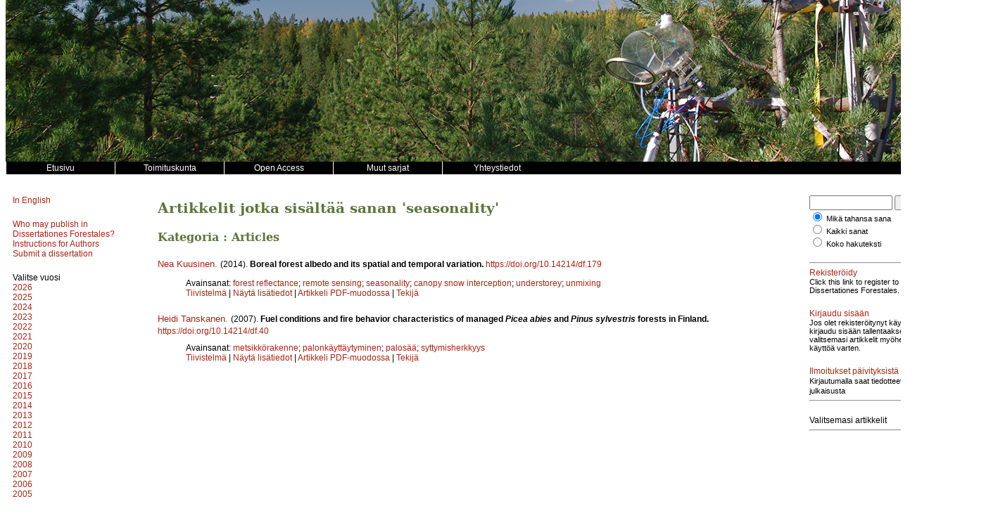

--- FILE ---
content_type: text/html; charset=UTF-8
request_url: https://dissertationesforestales.fi/keyword/seasonality
body_size: 5039
content:
<!DOCTYPE html>
<html lang="fi">
    <head>
        <meta charset="utf-8">
        <meta name="viewport" content="width=device-width, initial-scale=1">

        
        <title>Dissertationes Forestales</title>

        <link href="/css/disse/style.css" rel="stylesheet" type="text/css" />
<link href="/css/disse/issue.css" rel="stylesheet" type="text/css" />
<link href="/css/disse/article.css" rel="stylesheet" type="text/css" />
<link href="/css/disse/disse.css" rel="stylesheet" type="text/css" />

<script src="/js/disse/jquery-3.1.1.min.js" type="text/javascript"></script>
<script src="/js/disse/jquery.sticky.js" type="text/javascript"></script>
<script src="/js/disse/disse.js" type="text/javascript"></script>

                    <script src="https://www.google.com/recaptcha/api.js" async defer></script>
            </head>
    <body>
        <div class="container">
            <!-- Header -->
<div class="header"><!-- Taustakuva tulostetaan CSS:n background-image määreen avulla tähän. --></div>

<!-- Main menu -->
<div class="menu clearfix">
    <div class="menu_item"><a href="/"><span class="menu_item_content">
                    Etusivu
            </span></a></div>
    <div class="menu_item"><a href="/page/editors"><span class="menu_item_content">
                    Toimituskunta
            </span></a></div>
    <div class="menu_item"><a href="/page/copyright"><span class="menu_item_content">
        Open Access
    </span></a></div>
    <div class="menu_item dropdown">
        <a href="/page/journals"><span class="menu_item_content">
                            Muut sarjat
                    </span></a>
        <div class="dropdown-content">
            <a href="https://www.silvafennica.fi" target="_blank"><span>Silva Fennica</span></a>
            <a href="https://www.metsatieteenaikakauskirja.fi" target="_blank"><span>Metsätieteen aikakauskirja</span></a>
            <a href="http://www.suo.fi" target="_blank"><span>Suo - Mires and Peat</span></a>
        </div>
    </div>
    <div class="menu_item"><a href="/page/contact"><span class="menu_item_content">
                    Yhteystiedot
            </span></a></div>
</div>

            <!-- 3-column layout -->
            <!-- http://matthewjamestaylor.com/blog/equal-height-columns-cross-browser-css-no-hacks -->
            <div class="container_3">
                <!-- Left column -->
                <div class="column_1">
                    <div class="issue-block-left">
    <div class="block">
                    <a href="/?lang=en">In English</a>
            </div>
            <div class="block">
            <a href="/page/who">Who may publish in Dissertationes Forestales?</a><br/>
            <a href="/page/authors">Instructions for Authors</a><br/>
            <a href="https://www.editorialmanager.com/df/" target="_blank">Submit a dissertation</a><br/>
        </div>
    </div>

<div class="issue-block-right">
            <div class="block clearfix">
            <div>
                Valitse vuosi
            </div>
            <div class="issue_list">
                                <div class="issue_list_volume">
                    <a href="/volume/2026">2026</a>
                </div>
                                <div class="issue_list_volume">
                    <a href="/volume/2025">2025</a>
                </div>
                                <div class="issue_list_volume">
                    <a href="/volume/2024">2024</a>
                </div>
                                <div class="issue_list_volume">
                    <a href="/volume/2023">2023</a>
                </div>
                                <div class="issue_list_volume">
                    <a href="/volume/2022">2022</a>
                </div>
                                <div class="issue_list_volume">
                    <a href="/volume/2021">2021</a>
                </div>
                                <div class="issue_list_volume">
                    <a href="/volume/2020">2020</a>
                </div>
                                <div class="issue_list_volume">
                    <a href="/volume/2019">2019</a>
                </div>
                                <div class="issue_list_volume">
                    <a href="/volume/2018">2018</a>
                </div>
                                <div class="issue_list_volume">
                    <a href="/volume/2017">2017</a>
                </div>
                                <div class="issue_list_volume">
                    <a href="/volume/2016">2016</a>
                </div>
                                <div class="issue_list_volume">
                    <a href="/volume/2015">2015</a>
                </div>
                                <div class="issue_list_volume">
                    <a href="/volume/2014">2014</a>
                </div>
                                <div class="issue_list_volume">
                    <a href="/volume/2013">2013</a>
                </div>
                                <div class="issue_list_volume">
                    <a href="/volume/2012">2012</a>
                </div>
                                <div class="issue_list_volume">
                    <a href="/volume/2011">2011</a>
                </div>
                                <div class="issue_list_volume">
                    <a href="/volume/2010">2010</a>
                </div>
                                <div class="issue_list_volume">
                    <a href="/volume/2009">2009</a>
                </div>
                                <div class="issue_list_volume">
                    <a href="/volume/2008">2008</a>
                </div>
                                <div class="issue_list_volume">
                    <a href="/volume/2007">2007</a>
                </div>
                                <div class="issue_list_volume">
                    <a href="/volume/2006">2006</a>
                </div>
                                <div class="issue_list_volume">
                    <a href="/volume/2005">2005</a>
                </div>
                            </div>
        </div>
    
            <div class="block clearfix logo">
            <a href="http://www.metsatieteellinenseura.fi/" target="_blank">
                <img src="/img/disse/sms_logo.jpg" width="120" height="69" />
            </a>
        </div>
        <div class="block clearfix logo">
            <a href="http://www.helsinki.fi/metsatieteet/" target="_blank">
                <img src="/img/disse/HY_suomi.jpg" width="100" height="105" />
            </a>
        </div>
        <div class="block clearfix logo">
            <a href="http://www.uef.fi/fi/web/forest/" target="_blank">
                <img src="/img/disse/ISY-UEF.jpg" width="110" height="96" />
            </a>
        </div>
    </div>
                </div>

                <!-- Middle column -->
                <div class="column_2">
                    <h1>Artikkelit jotka sisältää sanan &#039;seasonality&#039;</h1>
        
        <div class="article_list">
                            <div>
                
                <h2>
                                            Kategoria :
                    
                    Articles

                                    </h2>

                            </div>
                    
        <div class="article_list_item">
        <div class="article_list_item_section2">
        <span class="article_list_item_authors">
                            <a href="/author/5506">Nea Kuusinen</a>.
                    </span>
                    <span class="article_list_item_date_published">
                (2014).
            </span>
                            <span class="article_list_item_title">
                                    Boreal forest albedo and its spatial and temporal variation.
                            </span>
                                    <span class="article_list_item_doi">
                <a href="https://doi.org/10.14214/df.179">https://doi.org/10.14214/df.179</a>
            </span>
            </div>
        <div class="article_list_item_section3">
                                    <div class="article_list_item_keywords">
                    Avainsanat:
                                            <a href="/keyword/forest+reflectance">forest reflectance</a>;
                                            <a href="/keyword/remote+sensing">remote sensing</a>;
                                            <a href="/keyword/seasonality">seasonality</a>;
                                            <a href="/keyword/canopy+snow+interception">canopy snow interception</a>;
                                            <a href="/keyword/understorey">understorey</a>;
                                            <a href="/keyword/unmixing">unmixing</a>
                                    </div>
                                    <div>
                            <a href="javascript:toggle_abstract(1962);">Tiivistelmä</a> |
                        <a href="/article/1962">
                                    Näytä lisätiedot
                            </a> |
                            <a href="/pdf/1962">Artikkeli PDF-muodossa</a> |
                        <a href="javascript:toggle_author_info(1962);">Tekijä</a>
            <!-- TODO: Add corrections -->
                            <div id="abstract_1962">Metsän albedo ja sen ajallinen ja paikallinen vaihtelu


Metsän albedoksi kutsutaan sitä osuutta metsään saapuvasta auringonsäteilyn energiasta, joka ei sitoudu metsään vaan heijastuu takaisin taivaalle. Metsän albedon tiedetään vaihtelevan muun muassa puulajin, metsän rakenteen ja lumipeitteen mukaan, mutta näiden vaihtelujen suuruutta ei ole Suomessa tarkemmin arvioitu. Tietoa albedosta tarvitaan kun arvioidaan metsien energiatasetta sekä metsien vaikutusta ilmastoon. Tämän tutkimuksen tavoitteena oli arvioida kuinka suomalaisten metsien albedo vaihtelee puulajin, metsän rakenteen, aluskasvillisuuden ja vuodenaikojen vaihtelun mukaan. Aineistona käytettiin maastossa tehtyjä albedomittauksia, satelliittimittauksista laskettuja arvoja sekä mallinnusta. Maastossa tehdyistä mittauksista saadut tulokset ovat vain suuntaa-antavia pienen koealamäärän takia. Satelliittikuva-aineistojen tulkinnassa käytettiin apuna malleja, joilla voitiin arvioida heijastusarvoja kuvanalkioita suuremmassa mittakaavassa.


Kasvukauden aikainen vaihtelu havumetsien albedossa oli melko pientä, mutta lehtimetsissä albedo oli keväällä ja syksyllä lumettomana aikana hieman matalampi kuin keskikesällä. Lumipeite kasvatti albedoa sekä havu- että lehtimetsissä. Albedo oli kaikkina vuodenaikoina matalin kuusimetsissä, hieman korkeampi mäntymetsissä ja korkein lehtimetsissä. Poikkeuksen muodostivat jaksot, jolloin havumetsien latvus oli lumen peitossa keskitalvella. Saman puulajin keski-ikäisissä tai varttuneissa metsissä lehtiala tai latvuspeittävyys vaikutti lumettoman ajan albedoon vain vähän, mikä saattoi osittain johtua melko matalasta aluskasvillisuuden albedosta. Nuorissa havumetsissä albedo oli suurempi kuin varttuneissa, mikä todennäköisesti johtui nuorten metsien pienemmästä lehtialasta sekä aluskasvillisuuden suuremmasta näkyvyydestä. Aluskasvillisuuden aallonpituudesta riippuva heijastus muuttui metsikön varttuessa ja riippui metsätyypistä.</div>
                        <div id="author_info_1962">
                <ul>
                                            <li>
                            <em>Kuusinen</em>,
                            University of Helsinki, Department of Forest Sciences
                                                        <span class="abs-titles">Sähköposti:</span>
                                                            nea.j.kuusinen@helsinki.fi
                                                                                        <a href="mailto:nea.j.kuusinen@helsinki.fi" title="Vastaava kirjoittaja"><img src="/img/letter_small.png" alt="(sähköposti)"></a>
                                                    </li>
                                    </ul>
            </div>
        </div>
    </div>
</div>
            
        <div class="article_list_item">
        <div class="article_list_item_section2">
        <span class="article_list_item_authors">
                            <a href="/author/5369">Heidi Tanskanen</a>.
                    </span>
                    <span class="article_list_item_date_published">
                (2007).
            </span>
                            <span class="article_list_item_title">
                                    Fuel conditions and fire behavior characteristics of managed <i>Picea abies</i> and <i>Pinus sylvestris</i> forests in Finland.
                            </span>
                                    <span class="article_list_item_doi">
                <a href="https://doi.org/10.14214/df.40">https://doi.org/10.14214/df.40</a>
            </span>
            </div>
        <div class="article_list_item_section3">
                                    <div class="article_list_item_keywords">
                    Avainsanat:
                                            <a href="/keyword/metsikk%C3%B6rakenne">metsikkörakenne</a>;
                                            <a href="/keyword/palonk%C3%A4ytt%C3%A4ytyminen">palonkäyttäytyminen</a>;
                                            <a href="/keyword/palos%C3%A4%C3%A4">palosää</a>;
                                            <a href="/keyword/syttymisherkkyys">syttymisherkkyys</a>
                                    </div>
                                    <div>
                            <a href="javascript:toggle_abstract(1825);">Tiivistelmä</a> |
                        <a href="/article/1825">
                                    Näytä lisätiedot
                            </a> |
                            <a href="/pdf/1825">Artikkeli PDF-muodossa</a> |
                        <a href="javascript:toggle_author_info(1825);">Tekijä</a>
            <!-- TODO: Add corrections -->
                            <div id="abstract_1825">Palo-olosuhteiden muotoutuminen ja metsäpalojen käyttäytymismekaniikka suomalaisessa talousmetsämaisemassa ovat niukasti tutkittuja ilmiöitä. Puutteellinen tietämys johtaa resurssien epäoptimaaliseen käyttöön palojen valvonnassa ja sammutuksessa sekä toisaalta vaikeuttaa tulen hallittua käyttöä luonnonhoidollisiin tarkoituksiin. Tämän tutkimuksen tavoitteena oli tutkia kenttäkokein palojen esiintymis- ja käyttäytymispiirteitä yleisissä suomalaisissa talousmetsärakenteissa ja tarkastella metsikkötyyppikohtaisen palovaaran arviointiin soveltuvia metodeja.

Metsäpalojen esiintymistä ja käyttäytymistä säätelevät pääasiassa ilmasto ja sää, maastonmuodot sekä kasvillisuuden rakenne. Suomessa nähdään hyvin harvoin todella tuhoisia ja laaja-alaisia maastopaloja, koska paloympäristöstämme uupuvat useimmat vaarallisille maastopaloille tyypilliset taustatekijät kuten palokauden aikaiset voimakkaat tuulet ja pitkät sateettomat periodit, sekä jyrkkäpiirteinen topografia. Lisäksi metsämaisema nykyisellään sisältää runsaasti sekä luontaisia että ihmisen rakentamia paloesteitä. Palojen pääasiallinen polttoaine suomalaisissa talousmetsissä on metsänpohjan sammalkerros, johon on sekoittunut vähäisessä määrin kasvillisuuskariketta. Huokoisen ja ilmavan rakenteensa ansiosta sammalkerros kuivuu suotuisien sääolosuhteiden vallitessa nopeasti ja levittää paloa tehokkaasti. Puusto säätelee välillisesti sammalkerroksen kosteuspitoisuutta ja syttyvyyttä muokkaamalla metsänpohjalla vallitsevia sadanta-, tuuli- ja säteilyolosuhteita. Puukerros voi myös osallistua aktiivisesti palamisreaktioon ja ääritapauksessa laajentaa palon latvapaloksi.

Tässä tutkimuksessa merkitseviksi tekijöiksi palojen syttymispotentiaalin ja käyttäytymisen muotoutumisessa osoittautuivat vallitseva puulaji, metsikön kehitysvaihe, palosää ja kasvukauden vaihe. Sammalkerros oli keskimäärin kuivin ja herkimmin syttyvä hakkuuaukoilla, joissa puiden muodostamaa latvuskerrosta oli vähän tai ei ollenkaan. Metsikköpolttokokeissa palot kuitenkin etenivät nopeimmin ja olivat intensiivisimpiä 30–45-vuotiaissa puolukkatyypin männiköissä. Sulkeutuneiden kuusikoiden syttymisherkkyys oli alhaisin tutkituista metsikkörakenteista. Yleisin palotyyppi olivat pintapalot. Puiden latvuskerros osallistui palamisreaktioon erityisesti tiheissä männiköissä. Palojen syttymisherkkyyttä selitti parhaiten kanadalainen Fire Weather Index. Suomessa nykyisin käytössä oleva metsäpalovaroitusindeksi selitti hyvin metsänpohjan kosteuspitoisuutta eri metsikkörakenteissa. Kasvukauden vaihe vaikutti palojen leviämispotentiaaliin ja toisaalta paloindeksien kykyyn arvioida palo-olosuhteita. Metsikkörakenteen huomiointi yleisesti paransi säähän pohjautuvien indeksien palo-olosuhteiden laadun arviointitarkkuutta.</div>
                        <div id="author_info_1825">
                <ul>
                                            <li>
                            <em>Tanskanen</em>,
                            University of Helsinki, Department of Forest Ecology
                                                        <span class="abs-titles">Sähköposti:</span>
                                                            heidi.tanskanen@helsinki.fi
                                                                                        <a href="mailto:heidi.tanskanen@helsinki.fi" title="Vastaava kirjoittaja"><img src="/img/letter_small.png" alt="(sähköposti)"></a>
                                                    </li>
                                    </ul>
            </div>
        </div>
    </div>
</div>
    </div>
                </div>

                <!-- Right column -->
                <div class="column_3">
                    <div class="block">
    <form id="searchForm" method="GET" action="/search" >
    <input type="hidden" name="_token" value="P5leVzGIU7KNMVy52eBnzqjN1EALy5SAXFzLZprw">    <div>
        <input class="search" type="text" name="searchText" id="searchText" value="" />
        <input type="submit" name="searchButton" value="Hae" />
    </div>
    <div class="small_font">
        <div>
            <input type="radio" name="searchMode" id="search_mode_or" value="or" checked=&quot;checked&quot; />
            <label for="search_mode_or">Mikä tahansa sana</label>
        </div>
        <div>
            <input type="radio" name="searchMode" id="search_mode_and" value="and"  />
            <label for="search_mode_and">Kaikki sanat</label>
        </div>
        <div>
            <input type="radio" name="searchMode" id="search_mode_all" value="all"  />
            <label for="search_mode_all">Koko hakuteksti</label>
        </div>
            </div>
</form>
</div>

<hr />

<div class="block">
    <div><a href="/register">Rekisteröidy</a></div>
    <div class="block small_font">Click this link to register to Dissertationes Forestales.</div>
    <div><a href="/login">Kirjaudu sisään</a></div>
    <div class="small_font">Jos olet rekisteröitynyt käyttäjä, kirjaudu sisään tallentaaksesi valitsemasi artikkelit myöhempää käyttöä varten.</div>
</div>


<div class="block">
    <div><a href="/alerts">Ilmoitukset päivityksistä</a></div>
        <span style="font-size:11px;">Kirjautumalla saat tiedotteet uudesta julkaisusta</span>
    <hr />
</div>


    <div class="block">
        Valitsemasi artikkelit<br />
                <div class="small_font">
                    </div>
        <hr />
    </div>

    <div class="block">
        <!-- Go to www.addthis.com/dashboard to customize your tools -->
        <div class="addthis_sharing_toolbox"></div>
    </div>

                </div>
            </div>

            <div class="footer">

    Dissertationes Forestales &middot;

            <a href="https://metsatiede.org" target="_blank">Suomen Metsätieteellinen Seura ry.</a> &middot;
        <a href="http://www.helsinki.fi/metsatieteet/" target="_blank">Helsingin yliopisto</a> &middot;
        <a href="http://www.uef.fi/fi/web/forest/" target="_blank">Itä-Suomen yliopisto</a>
    
    <script src="//static.getclicky.com/js" type="text/javascript"></script>
    <script type="text/javascript">try{ clicky.init(101025746); }catch(e){}</script>
    <noscript><p><img alt="Clicky" width="1" height="1" src="//in.getclicky.com/101025746ns.gif" /></p></noscript>

</div>
        </div>
    </body>
</html>
